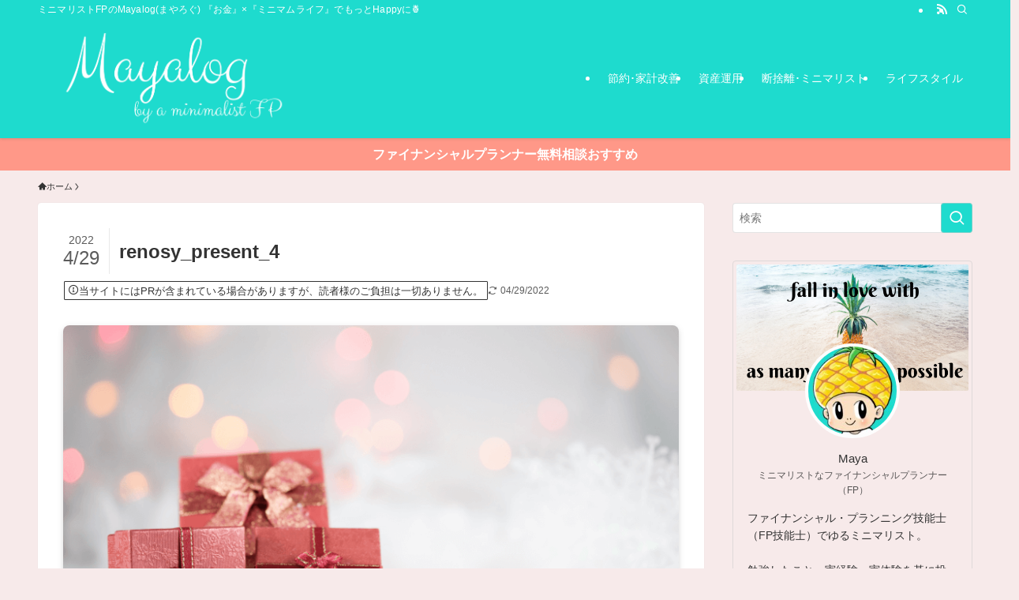

--- FILE ---
content_type: text/html; charset=utf-8
request_url: https://www.google.com/recaptcha/api2/aframe
body_size: 267
content:
<!DOCTYPE HTML><html><head><meta http-equiv="content-type" content="text/html; charset=UTF-8"></head><body><script nonce="IJGID6TXgjKPreab3M4Tsg">/** Anti-fraud and anti-abuse applications only. See google.com/recaptcha */ try{var clients={'sodar':'https://pagead2.googlesyndication.com/pagead/sodar?'};window.addEventListener("message",function(a){try{if(a.source===window.parent){var b=JSON.parse(a.data);var c=clients[b['id']];if(c){var d=document.createElement('img');d.src=c+b['params']+'&rc='+(localStorage.getItem("rc::a")?sessionStorage.getItem("rc::b"):"");window.document.body.appendChild(d);sessionStorage.setItem("rc::e",parseInt(sessionStorage.getItem("rc::e")||0)+1);localStorage.setItem("rc::h",'1768982414996');}}}catch(b){}});window.parent.postMessage("_grecaptcha_ready", "*");}catch(b){}</script></body></html>

--- FILE ---
content_type: text/css
request_url: https://manekineko358.com/wp-content/themes/swell_child/style.css?ver=1.0
body_size: 254
content:
@charset "UTF-8";
/*
    Template: swell
    Theme Name: SWELL CHILD
    Theme URI: https://swell.loos-web-studio.com/
    Description: SWELLの子テーマ
    Version: 1.0.0
    Author: LOOS WEB STUDIO
    Author URI: https://loos-web-studio.com/

    License: GNU General Public License
    License URI: http://www.gnu.org/licenses/gpl.html
*/



--- FILE ---
content_type: text/css
request_url: https://manekineko358.com/wp-content/plugins/sango-to-swell/assets/css/sango.css?ver=1.1.0
body_size: 473
content:
@charset "UTF-8";.sango-list ol,.sango-list ul{padding:1em 0 1em 2.5em!important}.sango-list li::before{left:-1.25em}.sango-list.ol-circle li{padding-left:1em}.li-accentbdr ol,.li-accentbdr ul,.li-mainbdr ol,.li-mainbdr ul{border:solid 2px}.li-dashed ol,.li-dashed ul{border-style:dashed!important}.li-double ol,.li-double ul{border-style:double!important;border-width:5px!important}#content .raised{display:inline-block;margin:.5em 0;padding:.4em 1.3em;color:#fff;text-decoration:none;text-decoration:none!important;vertical-align:middle;border-radius:3px;box-shadow:0 2px 3px rgba(0,0,0,.2),0 2px 3px -2px rgba(0,0,0,.15);-webkit-transition:.3s ease-in-out;transition:.3s ease-in-out}#content .raised:focus,#content .raised:hover{text-decoration:none;box-shadow:0 13px 20px -3px rgba(0,0,0,.24);-webkit-tap-highlight-color:transparent}#content .btn[class*=cubic],#content .btn[class*=grad]{color:#fff}#content .flat1:not(:hover),#content .flat8:not(:hover){color:#00bcd4;background:#ececec}#content .flat8:hover{color:#00bcd4;background:#192527}#content .flat9{color:#fff;background:#00bcd4}#content .rate-title{margin-bottom:0}.pre_tag pre{padding:1em;overflow-x:scroll;color:#54687c;background:#f3f6fc;border:solid 1px #eaedf2}

--- FILE ---
content_type: application/javascript; charset=utf-8;
request_url: https://dalc.valuecommerce.com/app3?p=885847023&_s=https%3A%2F%2Fmanekineko358.com%2Frenosy-3%2Frenosy_present_4%2F&vf=iVBORw0KGgoAAAANSUhEUgAAAAMAAAADCAYAAABWKLW%2FAAAAMElEQVQYV2NkFGP4nxHVzqA8oYmBcU0F8%2F%2B7KWUMjet6GBh3c3X9D3j2hOGlwCQGAA7bDyOLQDljAAAAAElFTkSuQmCC
body_size: 2364
content:
vc_linkswitch_callback({"t":"6970878d","r":"aXCHjQAJSc8Didx5CooAHwqKBtSehw","ub":"aXCHjAAJrHgDidx5CooFuwqKC%2FBu9A%3D%3D","vcid":"a1hrPL1Y41R20_kXalwKOexdW_tld-DaKgrSS5ZGC7OejPjW41JnFo5zwGNSANovi30P0SM0qfc","vcpub":"0.608719","l":4,"p":885847023,"paypaymall.yahoo.co.jp":{"a":"2821580","m":"2201292","g":"9e7c47678c"},"bit.ly":{"a":"2773224","m":"3267352","g":"82301ec4d8","sp":"utm_source%3Dvc%26utm_medium%3Daffiliate%26utm_campaign%3Dproduct_detail"},"cp.satofull.jp":{"a":"2819641","m":"3291417","g":"47636b00d9","sp":"utm_source%3Dvaluecomme%26utm_medium%3Daffiliate%26utm_campaign%3Dvc_rate"},"s":3458452,"furusato.asahi.co.jp":{"a":"2875238","m":"3617634","g":"614aeebe8c"},"fcf.furunavi.jp":{"a":"2773224","m":"3267352","g":"82301ec4d8","sp":"utm_source%3Dvc%26utm_medium%3Daffiliate%26utm_campaign%3Dproduct_detail"},"external-test-pc.staging.furunavi.com":{"a":"2773224","m":"3267352","g":"82301ec4d8","sp":"utm_source%3Dvc%26utm_medium%3Daffiliate%26utm_campaign%3Dproduct_detail"},"furunavi.jp":{"a":"2773224","m":"3267352","g":"82301ec4d8","sp":"utm_source%3Dvc%26utm_medium%3Daffiliate%26utm_campaign%3Dproduct_detail"},"mini-shopping.yahoo.co.jp":{"a":"2821580","m":"2201292","g":"9e7c47678c"},"shopping.geocities.jp":{"a":"2821580","m":"2201292","g":"9e7c47678c"},"shopping.yahoo.co.jp":{"a":"2821580","m":"2201292","g":"9e7c47678c"},"dev.satofull.jp":{"a":"2819641","m":"3291417","g":"47636b00d9","sp":"utm_source%3Dvaluecomme%26utm_medium%3Daffiliate%26utm_campaign%3Dvc_rate"},"furusato-special.asahi.co.jp":{"a":"2875238","m":"3617634","g":"614aeebe8c"},"d1ys6hwpe74y8z.cloudfront.net":{"a":"2817906","m":"3414447","g":"810355988c"},"approach.yahoo.co.jp":{"a":"2821580","m":"2201292","g":"9e7c47678c"},"app-external-test-pc.staging.furunavi.com":{"a":"2773224","m":"3267352","g":"82301ec4d8","sp":"utm_source%3Dvc%26utm_medium%3Daffiliate%26utm_campaign%3Dproduct_detail"},"furusatohonpo.jp":{"a":"2817906","m":"3414447","g":"810355988c"},"www.satofull.jp":{"a":"2819641","m":"3291417","g":"47636b00d9","sp":"utm_source%3Dvaluecomme%26utm_medium%3Daffiliate%26utm_campaign%3Dvc_rate"},"paypaystep.yahoo.co.jp":{"a":"2821580","m":"2201292","g":"9e7c47678c"},"app.furunavi.jp":{"a":"2773224","m":"3267352","g":"82301ec4d8","sp":"utm_source%3Dvc%26utm_medium%3Daffiliate%26utm_campaign%3Dproduct_detail"}})